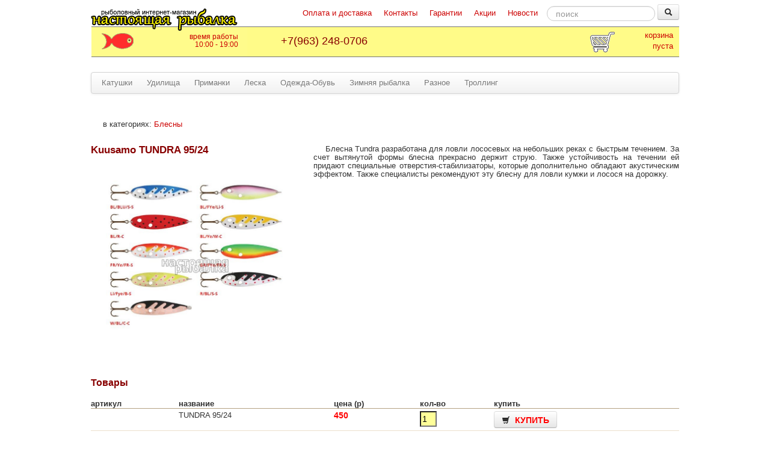

--- FILE ---
content_type: text/html; charset=UTF-8
request_url: https://xn--80aaaad9cglkvim6g4a0dc.xn--p1ai/goods/item/tundra-9524
body_size: 6267
content:
<!DOCTYPE html> 
<html lang="ru">
<head>
	<title>Kuusamo TUNDRA 95/24  купить с доставкой в магазине настоящаярыбалка.рф</title>
	<meta name="Keywords" content="Блесна колеблющаяся Kuusamo TUNDRA 95/24, отзывы, характеристики"/>
	<meta name="Description" content="Блесна Tundra разработана для ловли лососевых на небольших реках с быстрым течением"/>
	<script type="text/javascript" src='//yandex.st/jquery/1.8.3/jquery.min.js'></script>
	<link href="//yastatic.net/bootstrap/2.3.2/css/bootstrap.min.css" rel="stylesheet" media="screen"/>
	<script src="//yastatic.net/bootstrap/2.3.2/js/bootstrap.min.js"></script>
	<script src="//yastatic.net/jquery-ui/1.11.1/jquery-ui.min.js" type="text/javascript"></script>
	<!--<link rel="stylesheet" href="//code.jquery.com/ui/1.11.1/themes/smoothness/jquery-ui.css" type="text/css" media="all" />-->
	<link rel="shortcut icon" href="/favicon.ico" type="image/x-icon">
	<link rel="icon" href="/favicon.ico" type="image/x-icon">
	<link href="https://xn--80aaaad9cglkvim6g4a0dc.xn--p1ai/inc/style.css" rel="stylesheet"/>
	<meta name="viewport" content="initial-scale=0.95"/>
	<link rel="stylesheet" href="https://xn--80aaaad9cglkvim6g4a0dc.xn--p1ai/inc/jquery.slider.min.css" type="text/css" charset="utf-8">
  	<script type="text/javascript" src="https://xn--80aaaad9cglkvim6g4a0dc.xn--p1ai/inc/jquery.slider.min.js"></script>
  	<script src="https://xn--80aaaad9cglkvim6g4a0dc.xn--p1ai/inc/frontend.js" type="text/javascript"></script>
  	<meta name="yandex-verification" content="5e71fe4eee8169b8" />
  	<meta name="google-site-verification" content="scaJHPuVAQTQckVcekopXC02hwgz9ZGEaI7UPuI3lR4" />

</head>
<body>

 <div id="wrapper">
        	<div id="headerwrap">
       	 	<div id="header">
        	    		<div id='searchBlock'>
				    <form class="navbar-form pull-right" role="search" style="margin-left:15px;" action="/search">
					      <input type="text" class="form-control search-query input-medium" name="search" id='search' placeholder="поиск">
					      <button type="submit" class="btn btn-small"><i class='icon-search'></i></button>
					</form>
		
		</div>
		
		<div id='topMenuBlock'>
				<div id='topM'>
							      				      		<span><a href="/pages/payment-delivery">Оплата и доставка</a></span>
			      				      		<span><a href="/pages/info">Контакты</a></span>
			      				      		<span><a href="/pages/garanty">Гарантии</a></span>
			      				      		<span><a href="/pages/actions">Акции</a></span>
			      				      		<span><a href="/news">Новости</a></span>
			      				      	</div>
		</div>
		<div id='lineBlock'>
			<div id='worklineBlock'>
				<a href='/icart' onmouseenter="$('#cart_details').fadeIn();" onmouseleave="$('#cart_details').fadeOut('fast');">
				<div id='cartBlock'>
					<div  id='cart_details'>
						

								
						</div>		
											корзина<br/>
						пуста
									</div>
				</a>
				<div id='phoneBlock'>
					<h1>+7(963) 248-0706</h1>
				</div>	  
			</div>
			
		</div>

	<a href='/'>
		<div id='logoTitle'>
			<div id='wt'>время работы<br/>10:00 - 19:00</div>
		</div>
	</a>
	
	

	<div style="clear:both"></div>
	<div id="catmenuBlock" class='navbar'>
		<nav class="navbar-inner">
		<ul class="nav">
	     							
												<li  class="dropdown">
								<a class='menu1' href='/goods/katushki' title="Катушки" rel="canonical"  class="dropdown-submenu" data-toggle="dropdown" style="padding:10px 12px 10px;">
									Катушки 
								</a>
							
							
															
																				<ul class='dropdown-menu'>																
														<li>
															<a href='/goods/spin_katushki' title='Безынерционные катушки' class='menu2' style='white-space: nowrap;' rel="canonical"> Безынерционные катушки</a>
														</li>
																						
																			<li>
															<a href='/goods/multi' title='Мультипликаторные катушки' class='menu2' style='white-space: nowrap;' rel="canonical"> Мультипликаторные катушки</a>
														</li>
															</ul>								
																							</li>								
										
												<li  class="dropdown">
								<a class='menu1' href='/goods/spinning' title="Удилища" rel="canonical"  class="dropdown-submenu" data-toggle="dropdown" style="padding:10px 12px 10px;">
									Удилища 
								</a>
							
							
															
																				<ul class='dropdown-menu'>																
														<li>
															<a href='/goods/shteker_spinning' title='Штекерные спиннинги' class='menu2' style='white-space: nowrap;' rel="canonical"> Штекерные спиннинги</a>
														</li>
																						
																			<li>
															<a href='/goods/spinnning-dlya-troll' title='Спиннинги для троллинга' class='menu2' style='white-space: nowrap;' rel="canonical"> Спиннинги для троллинга</a>
														</li>
																						
																			<li>
															<a href='/goods/fideri' title='Фидеры' class='menu2' style='white-space: nowrap;' rel="canonical"> Фидеры</a>
														</li>
																						
																			<li>
															<a href='/goods/bolonskie_udochki' title='Болонские и телематчи' class='menu2' style='white-space: nowrap;' rel="canonical"> Болонские и телематчи</a>
														</li>
																						
																			<li>
															<a href='/goods/tele-spin' title='Телескопические спиннинги' class='menu2' style='white-space: nowrap;' rel="canonical"> Телескопические спиннинги</a>
														</li>
															</ul>								
																							</li>								
										
												<li  class="dropdown">
								<a class='menu1' href='/goods/primanki' title="Приманки" rel="canonical"  class="dropdown-submenu" data-toggle="dropdown" style="padding:10px 12px 10px;">
									Приманки 
								</a>
							
							
															
																				<ul class='dropdown-menu'>																
														<li>
															<a href='/goods/voblers' title='Воблеры' class='menu2' style='white-space: nowrap;' rel="canonical"> Воблеры</a>
														</li>
																						
																			<li>
															<a href='/goods/blesny' title='Блесны' class='menu2' style='white-space: nowrap;' rel="canonical"> Блесны</a>
														</li>
																						
																			<li>
															<a href='/goods/silicon' title='Силиконовые приманки' class='menu2' style='white-space: nowrap;' rel="canonical"> Силиконовые приманки</a>
														</li>
															</ul>								
																							</li>								
										
												<li  class="dropdown">
								<a class='menu1' href='/goods/leska' title="Леска" rel="canonical"  class="dropdown-submenu" data-toggle="dropdown" style="padding:10px 12px 10px;">
									Леска 
								</a>
							
							
															
																				<ul class='dropdown-menu'>																
														<li>
															<a href='/goods/monofil' title='Монофильная леска' class='menu2' style='white-space: nowrap;' rel="canonical"> Монофильная леска</a>
														</li>
																						
																			<li>
															<a href='/goods/pletnya' title='Шнур плетеный' class='menu2' style='white-space: nowrap;' rel="canonical"> Шнур плетеный</a>
														</li>
																						
																			<li>
															<a href='/goods/flurocarbon' title='Флюорокарбоновая леска' class='menu2' style='white-space: nowrap;' rel="canonical"> Флюорокарбоновая леска</a>
														</li>
															</ul>								
																							</li>								
										
												<li  class="dropdown">
								<a class='menu1' href='/goods/OdezhdaObuv' title="Одежда-Обувь" rel="canonical"  class="dropdown-submenu" data-toggle="dropdown" style="padding:10px 12px 10px;">
									Одежда-Обувь 
								</a>
							
							
															
																				<ul class='dropdown-menu'>																
														<li>
															<a href='/goods/ZimusKostumus' title='Зимние Костюмы' class='menu2' style='white-space: nowrap;' rel="canonical"> Зимние Костюмы</a>
														</li>
																						
																			<li>
															<a href='/goods/kostjumupoplavki' title='Костюмы-Поплавки' class='menu2' style='white-space: nowrap;' rel="canonical"> Костюмы-Поплавки</a>
														</li>
																						
																			<li>
															<a href='/goods/Termobelische' title='Термобелье' class='menu2' style='white-space: nowrap;' rel="canonical"> Термобелье</a>
														</li>
																						
																			<li>
															<a href='/goods/fliskostjum' title='Флисовые Костюмы' class='menu2' style='white-space: nowrap;' rel="canonical"> Флисовые Костюмы</a>
														</li>
																						
																			<li>
															<a href='/goods/nepromokaiki' title='Вейдерсы и непромокаемая одежда' class='menu2' style='white-space: nowrap;' rel="canonical"> Вейдерсы и непромокаемая одежда</a>
														</li>
																						
																			<li>
															<a href='/goods/sapogi' title='Сапоги' class='menu2' style='white-space: nowrap;' rel="canonical"> Сапоги</a>
														</li>
															</ul>								
																							</li>								
										
												<li  class="dropdown">
								<a class='menu1' href='/goods/zima' title="Зимняя рыбалка" rel="canonical"  class="dropdown-submenu" data-toggle="dropdown" style="padding:10px 12px 10px;">
									Зимняя рыбалка 
								</a>
							
							
															
																				<ul class='dropdown-menu'>																
														<li>
															<a href='/goods/ledobury' title='Ледобуры' class='menu2' style='white-space: nowrap;' rel="canonical"> Ледобуры</a>
														</li>
																						
																			<li>
															<a href='/goods/ledobur_accs' title='Аксессуары для ледобуров' class='menu2' style='white-space: nowrap;' rel="canonical"> Аксессуары для ледобуров</a>
														</li>
																						
																			<li>
															<a href='/goods/zimbles' title='Зимние блесны и балансиры' class='menu2' style='white-space: nowrap;' rel="canonical"> Зимние блесны и балансиры</a>
														</li>
																						
																			<li>
															<a href='/goods/sani' title='Сани' class='menu2' style='white-space: nowrap;' rel="canonical"> Сани</a>
														</li>
																						
																			<li>
															<a href='/goods/hlustu' title='Удочки и Хлысты' class='menu2' style='white-space: nowrap;' rel="canonical"> Удочки и Хлысты</a>
														</li>
																						
																			<li>
															<a href='/goods/jaschiki' title='Зимние ящики' class='menu2' style='white-space: nowrap;' rel="canonical"> Зимние ящики</a>
														</li>
																						
																			<li>
															<a href='/goods/zimniekostumi' title='Зимние Костюмы' class='menu2' style='white-space: nowrap;' rel="canonical"> Зимние Костюмы</a>
														</li>
																						
																			<li>
															<a href='/goods/zimniekatushki' title='Зимние катушки' class='menu2' style='white-space: nowrap;' rel="canonical"> Зимние катушки</a>
														</li>
																						
																			<li>
															<a href='/goods/zimnie_palatki' title='Зимние палатки' class='menu2' style='white-space: nowrap;' rel="canonical"> Зимние палатки</a>
														</li>
															</ul>								
																							</li>								
										
												<li  class="dropdown">
								<a class='menu1' href='/goods/raznoe' title="Разное" rel="canonical"  class="dropdown-submenu" data-toggle="dropdown" style="padding:10px 12px 10px;">
									Разное 
								</a>
							
							
															
																				<ul class='dropdown-menu'>																
														<li>
															<a href='/goods/Instrumenti' title='Инструменты' class='menu2' style='white-space: nowrap;' rel="canonical"> Инструменты</a>
														</li>
																						
																			<li>
															<a href='/goods/Rukzaki' title='Рюкзаки,Сумки,Мешки' class='menu2' style='white-space: nowrap;' rel="canonical"> Рюкзаки,Сумки,Мешки</a>
														</li>
																						
																			<li>
															<a href='/goods/termosi' title='Термосы' class='menu2' style='white-space: nowrap;' rel="canonical"> Термосы</a>
														</li>
																						
																			<li>
															<a href='/goods/tubusi' title='Тубусы, чехлы' class='menu2' style='white-space: nowrap;' rel="canonical"> Тубусы, чехлы</a>
														</li>
															</ul>								
																							</li>								
										
												<li  class="dropdown">
								<a class='menu1' href='/goods/trolling' title="Троллинг" rel="canonical"  class="dropdown-submenu" data-toggle="dropdown" style="padding:10px 12px 10px;">
									Троллинг 
								</a>
							
							
															
																				<ul class='dropdown-menu'>																
														<li>
															<a href='/goods/trollingoviespinningiiii' title='Троллинговые спиннинги' class='menu2' style='white-space: nowrap;' rel="canonical"> Троллинговые спиннинги</a>
														</li>
																						
																			<li>
															<a href='/goods/planerikorabliki' title='Планеры, Кораблики' class='menu2' style='white-space: nowrap;' rel="canonical"> Планеры, Кораблики</a>
														</li>
																						
																			<li>
															<a href='/goods/trolloingreels' title='Троллинговые Катушки' class='menu2' style='white-space: nowrap;' rel="canonical"> Троллинговые Катушки</a>
														</li>
																						
																			<li>
															<a href='/goods/downriggers' title='Даунриггеры' class='menu2' style='white-space: nowrap;' rel="canonical"> Даунриггеры</a>
														</li>
																						
																			<li>
															<a href='/goods/treollingwobblers' title='Троллинговые воблеры' class='menu2' style='white-space: nowrap;' rel="canonical"> Троллинговые воблеры</a>
														</li>
																						
																			<li>
															<a href='/goods/trollingovajaleska' title='Троллинговая леска' class='menu2' style='white-space: nowrap;' rel="canonical"> Троллинговая леска</a>
														</li>
															</ul>								
																							</li>								
							    
			
			</ul>
			</nav>

	 </div>       		</div>
        	</div>
        	<div id="contentliquid">
        		<div id="contentwrap">
        			<div id='content'>
        				<!--<link rel="stylesheet" type="text/css"  href="jquery.magnific-popup.css">-->
<link href="//cdn.rawgit.com/noelboss/featherlight/1.7.9/release/featherlight.min.css" type="text/css" rel="stylesheet" />
<script src="//cdn.rawgit.com/noelboss/featherlight/1.7.9/release/featherlight.min.js" type="text/javascript" charset="utf-8"></script>
<!--div class='price_box2' style='margin:auto; padding:0;width:100%; color:#000;text-shadow:none; margin-bottom:15px;height:150px;'> 
		<h3>Работа магазина в праздничные дни</h3>
		<p>
			<b style='color:navy'>29 апреля</b> работает <b><u>только отдел доставки</u></b><br/>
			<b style='color:red'>30 апреля</b> и <b style='color:red'>1-2 мая</b> наш магазин <b><u>не работает!</u></b><br/>
			<b style='color:navy'>3 - 5 мая</b> магазин работает только в режиме доставки, консультирование и прием заказов по телефону не осуществляется.<br/><br/>
			Напоминаем, что Вы можете оставлять свои заказы на сайте <b>круглосуточно</b> в любой день: <br/>все они будут обработаны и доставлены начиная <b><u>с 3 мая</u></b>. <br/> 
		</p>
	</div-->

		
	
	
			

		<p class='navigation'>
					в категориях: <a href="/goods/blesny" class="menu2" title="Раздел каталога товаров: Блесны">Блесны</a>				</p>
				<br/>
			<div id='mainImageTD'>
				
				<h1 style="padding-left:0">Kuusamo TUNDRA 95/24</h1>   
					
					
					<a href='https://xn--80aaaad9cglkvim6g4a0dc.xn--p1ai/img/goods/colors/tundra-9524-33797.jpg' id='mainPhotoLink' class='ph'   data-featherlight="image">
						<img src="https://xn--80aaaad9cglkvim6g4a0dc.xn--p1ai/img/goods/colors/tundra-9524-33797.jpg"  alt="Kuusamo TUNDRA 95/24"   id="mainPhoto"/>					
					</a>
				
					<input type="hidden" name="id_group" id="id_group" value="159"/>
			
					
					
					  
					
			</div>
			
				<p class="description">Блесна Tundra разработана для ловли лососевых на небольших реках с быстрым течением. За счет вытянутой формы блесна прекрасно держит струю. Также устойчивость на течении ей придают специальные отверстия-стабилизаторы, которые дополнительно обладают акустическим эффектом. Также специалисты рекомендуют эту блесну для ловли кумжи и лосося на дорожку.</p>
				<div id='dostBlock' class="saleInfoBlock">
					<div class='mini-close'><a href='javascript:void(0)' onclick='$("#dostBlock").slideUp()'>закрыть</a></div>
						<span id='dostTxt'></span>
					</div> 
					<div style="clear:both"></div>
								 	
					   
			</table>
			<div class='clear'></div>
			
			
			<div id='items'>
				<br/><br/>
				<h2>Товары</h2>
				<table class='st'>
					<tr>
						<th>артикул</th>
						<th>название</th>
												<th>цена (p)</th>
						<th>кол-во</th>
						<th>купить</th>
					</tr>
										<tr >
						<td></td>
						<td id="iTitle8936">
							<span id='iSpan8936'>TUNDRA 95/24</span>
							<script>
								if ($('.itemPhoto[title="TUNDRA 95/24"]').children().length>0){
									$('.itemPhoto[title="TUNDRA 95/24"]').appendTo($('#iTitle8936'));
									$('#iSpan8936').remove();
								}</script>
																								
						</td>
												<td class='price_sm'>450</td>
						<td><input id="cnt8936" class='cnt' value="1" style="width:20px;margin:0;"/></td>
						<td><a href='javascript:void(0);' rel="nofollow" onclick='go("/icart/add/8936/"+$("#cnt8936").val())' class='btn btn-medium' title="Блесна колеблющаяся Kuusamo  TUNDRA 95/24. " style='text-decoration:none; font-weight:bold; color:#F00; height:18px;'><span class="icon-shopping-cart"></span>&nbsp; КУПИТЬ</a></td>
					</tr>
									</table>
			</div>
			
								
					<div class='clear' style="height:30px;"></div>
					<div id='votes'>
						<h3>Отзывы о Kuusamo TUNDRA 95/24</h3>
						<a href='/goods/addvote/159/tundra-9524'  name='otz'>добавить отзыв</a> <br/>
																					<br/>
								<div style='float:right; width:32px'> 
									<img src='https://xn--80aaaad9cglkvim6g4a0dc.xn--p1ai/img/points/points1.png' alt='' style="width:29px; height:30px;"/>
								</div>
								<h4>&raquo;Borzhch</h4> 
								<em style='font-size:0.9em'>2015-04-24 14:52:30 </em><br/>
																<div style="color:#3d55cd; font-size:1em;width:220px;"><b>Хорошая модель</b></div>								
								<div style='padding:0 0 5px 5px; border-left:1px solid #ccc;border-bottom:1px solid #ccc; margin-top:5px; font-size:0.9em; text-align:justify;'>
									<strong>Достоинства</strong><br/>  									</div>
								<div style='padding:0 0 5px 5px; border-left:1px solid #ccc;border-bottom:1px solid #ccc;  margin-top:5px; font-size:0.9em; text-align:justify;'>
									<strong>Недостатки</strong><br/> 									</div>
																<div style='padding:0 0 5px 5px; border-left:1px solid #ccc; border-bottom:1px solid #ccc; margin:5px 0 5px 0; font-size:0.9em; text-align:justify;'>
									<strong>Комментарий</strong><br/> 	"Также устойчивость на течении ей придают специальные отверстия-стабилизаторы, которые дополнительно обладают акустическим эффектом."
Надо же было такое написать. Я бы просто сказал, что лосось её любит. Это факт.								</div>
															<a href='/goods/addvote///add/159' style="font-size:0.9em">ответить на комментарий</a> &raquo;<br/>
										
							<br/>
								
													 <br/>
						 <a href='/goods/addvote/159/tundra-9524'  name='otz'>добавить отзыв</a>
						<br/>
																</div>  
			
					
					
				<div class='clear'></div>
				<hr/>
				<h3>
					<a href='/urls/payment-delivery' name='shipping2'></a>Доставка по России
				</h3>
				 
				
		</p>
				
<!--<script src="/inc/image.lbox.min.js"></script>-->
<!--<script type="text/javascript" src="jquery.magnific-popup.min.js"></script>-->

<script>
	/*function selectItemColor(id_color,img,price){
		//alert(''+img+' '+price);
		$('#mainPhoto').attr('src','https://xn--80aaaad9cglkvim6g4a0dc.xn--p1ai/img/goods/colors/'+img);
		$('#mainPhotoLink').attr('href','https://xn--80aaaad9cglkvim6g4a0dc.xn--p1ai/img/goods/colors/'+img);		
	}*/
	
    $( function()
    {
       $.featherlight.defaults.closeOnClick = 'anywhere';
        $.featherlight.autoBind;
          
    });

</script>

        			</div>
        		</div>
        	</div>
        	        	<aside id="rightcolumnwrap">
        		<div id="rightcolumn">
            		<div class='block'>
	<h4>похожие товары</h4>
								<div style="clear:both; height:110px;">
						<a href='/goods/item/tundra-7515' title='Блесна колеблющаяся Kuusamo '>
							<h5>
								Kuusamo TUNDRA 75/15							</h5>
							<div style='float:left;width:80px'>
								<img src='https://xn--80aaaad9cglkvim6g4a0dc.xn--p1ai/img/goods/colors/tn80x/tundra-7515-33801.jpg' style="width:80px; height:80px;" width="80" height="80"/>
							</div>
							от <b>400</b><span class='small'> р.</span>
						</a>
					</div> 
					
									<div style="clear:both; height:110px;">
						<a href='/goods/item/tundra-8519' title='Блесна колеблющаяся Kuusamo '>
							<h5>
								Kuusamo TUNDRA 85/19							</h5>
							<div style='float:left;width:80px'>
								<img src='https://xn--80aaaad9cglkvim6g4a0dc.xn--p1ai/img/goods/colors/tn80x/tundra-8519-33799.jpg' style="width:80px; height:80px;" width="80" height="80"/>
							</div>
							от <b>400</b><span class='small'> р.</span>
						</a>
					</div> 
					
				
</div>
	
	
        		</div>
        	</aside>
        	<footer id="footer">
        		<div style="margin:10px;">
        			<div id='topMenuBlock2'>
							      				      		<span><a href="/pages/payment-delivery">Оплата и доставка</a></span>
			      				      		<span><a href="/pages/info">Контакты</a></span>
			      				      		<span><a href="/pages/garanty">Гарантии</a></span>
			      				      		<span><a href="/pages/actions">Акции</a></span>
			      				      		<span><a href="/news">Новости</a></span>
			      			</div>


<!--LiveInternet counter--><script type="text/javascript"><!--
document.write("<a href='//www.liveinternet.ru/click' "+
"target=_blank><img src='//counter.yadro.ru/hit?t24.17;r"+
escape(document.referrer)+((typeof(screen)=="undefined")?"":
";s"+screen.width+"*"+screen.height+"*"+(screen.colorDepth?
screen.colorDepth:screen.pixelDepth))+";u"+escape(document.URL)+
";"+Math.random()+
"' alt='' title='LiveInternet: показано число посетителей за"+
" сегодня' "+
"border='0' width='88' height='15'><\/a>")
//--></script><!--/LiveInternet-->

<!-- Yandex.Metrika counter -->
<script type="text/javascript" >
    (function (d, w, c) {
        (w[c] = w[c] || []).push(function() {
            try {
                w.yaCounter46382007 = new Ya.Metrika({
                    id:46382007,
                    clickmap:true,
                    trackLinks:true,
                    accurateTrackBounce:true,
                    webvisor:true
                });
            } catch(e) { }
        });

        var n = d.getElementsByTagName("script")[0],
            s = d.createElement("script"),
            f = function () { n.parentNode.insertBefore(s, n); };
        s.type = "text/javascript";
        s.async = true;
        s.src = "https://mc.yandex.ru/metrika/watch.js";

        if (w.opera == "[object Opera]") {
            d.addEventListener("DOMContentLoaded", f, false);
        } else { f(); }
    })(document, window, "yandex_metrika_callbacks");
</script>
<noscript><div><img src="https://mc.yandex.ru/watch/46382007" style="position:absolute; left:-9999px;" alt="" /></div></noscript>
<!-- /Yandex.Metrika counter -->


 <p><a href="/">http://настоящаярыбалка.рф</a> &copy; 2015-2024. Интернет-магазин рыболовных товаров.&nbsp;</p>
<link rel="icon" href="/favicon.ico" type="image/x-icon">
<link rel="shortcut icon" href="/favicon.ico" type="image/x-icon">

        		</div>	
        	</footer>
 </div>


</body>

<script src="https://xn--80aaaad9cglkvim6g4a0dc.xn--p1ai/inc/core.js" type="text/javascript"></script>

</html>

--- FILE ---
content_type: text/css
request_url: https://xn--80aaaad9cglkvim6g4a0dc.xn--p1ai/inc/style.css
body_size: 4200
content:
/* Eric Meyer's CSS Reset */
html, body, div, span, applet, object, iframe,
h1, h2, h3, h4, h5, h6, p, blockquote, pre,
a, abbr, acronym, address, big, cite, code,
del, dfn, em, img, ins, kbd, q, s, samp,
small, strike, strong, sub, sup, tt, var, center,
dl, dt, dd, ol, ul, li,
fieldset, form, legend,
table, caption, tbody, tfoot, thead, tr, th, td,
article, aside, canvas, details, embed,
figure, figcaption, footer, header, hgroup,
menu, nav, output, ruby, section, summary,
time, mark, audio, video {
	margin: 0;
	padding: 0;
	border: 0;
	font: inherit;
	vertical-align: baseline;
	font-family: Trebuchet MS, Arial;
	font-size:13px;
}
label{display:inline !important; margin:0 0 0 5px !important;}
body {
	line-height: 1.1; 
	
}
ol, ul {
	list-style: none;
}

blockquote, q {
	quotes: none;
}
blockquote:before, blockquote:after,
q:before, q:after {
	content: '';
	content: none;
}
table {
	border-collapse: collapse;
	border-spacing: 0;
}
/* End of Eric Meyer's CSS Reset */

article, aside, details, figcaption, figure, footer, header, hgroup, main, nav, section, summary {
	display: block;
}
a {color:#c00;}
a:hover, a:focus{text-decoration:none; color:#d22 !important;}
select,button,input {background-color:#ff9;} 
.st{width:100%;border-spacing:1px 0px; margin-top:20px;}
.st tr{margin:8px 2px 8px 3px; border-bottom:1px solid #ece0cb;margin:2px;}
.st th{margin:8px 2px 8px 3px; border-bottom:1px solid #b4a282;font-weight:bold;text-align:left;}
.st td{padding:4px 2px 4px 0px;text-align:left; vertical-align:top;}}
p{ text-indent: 20px; }
strong, b{font-weight:bold; font-family:Arial;}
#wrapper {
    min-width: 960px;
    max-width:960px;
    margin: 0 auto;
}

#headerwrap {
    width: 100%;
    float: left;
    margin: 0 auto;
}

#header {
    margin: 5px 0 5px;
}

#contentliquid {
    float: left;
    width: 100%;
}

#contentwrap {
    margin-left: 0px;
    margin-right: 230px;
    float: left;
    text-align:justify;
   min-width:400px;
}
#content p{ text-indent: 1.5em; }

#content{
	margin:0;
	padding:0;
}


#leftcolumnwrap {
    width: 0px;
    margin-left:-100%;
    float: left;
}

#leftcolumn {
    margin: 5px 0;
}

#rightcolumnwrap {
    width: 210px;
    margin-left: -210px;
    float: left;
}

#rightcolumn {
    margin: 5px 0 5px;
}

#footer {
    	width: 100%;
    	float: left;
    	margin: 20px 5px auto 0; 
    	clear: both;
    	background:white;
    	z-index:1;
	border-top:1px solid #ccf; 
   }


input.input-small {height:12px;}
input.input-medium {height:15px;}



#logoTitle{
	width:260px;
	height:90px;
	background:url('/img/_logo.png');
	text-align:right;
	z-index:2;
	position:absolute;
}
#wt {
	margin:50px 15px 0 0;
	z-index:5;
	font-size:12px;
}

#topMenuBlock{
	float:right;
	height:25px;
	margin:10px 0 0 5px;
	min-width:300px;
}

#topMenuBlock span{
	display:block; margin-left:20px; float:left;
}

#topMenuBlock2{
	display:none;
	height:25px;
	margin:10px 0 0 5px;
}
#topMenuBlock2 span{
	display:block; margin-left:20px; float:left;
}

#searchBlock{

}
#lineBlock{
	width:100%;
	height:49px;
	margin-top:4px;
	float:right;
	background-color:#fffb88;
	border-bottom:1px solid #757575;
	border-top:1px solid #757575;
	line-height:30px;
}
#phoneBlock{
	float:left; width:460px;
	text-align:right;
	margin-top:3px;
}
#phoneBlock h1{ font-weight:normal; font-size:1.4em;}


#cartBlock{
	float:right; 
	width:140px;
	height:40px;
	margin:5px 10px 0 8px;
	background:url('/img/_cart.png') no-repeat;
	text-align:right;
	line-height:18px;
}



#catmenuBlock{
	margin:25px 0 40px 0;
	height:35px;
	width:100%;
}

.navbar-inner {

	padding:0 5px 0 5px; 
	min-height:20px;
} 


.dropdown{
float: none;
display: inline-block;
}
.dropdown-menu > li > a:hover,
.dropdown-menu > li > a:focus,
.dropdown-submenu:hover > a,
.dropdown-submenu:focus > a { 
	color:#656505;
	  background-color: #eeeeff !important;
	  background-image: -moz-linear-gradient(top, #ffe, #ffd) !important;
	  background-image: -webkit-gradient(linear, 0 0, 0 100%, from(#ffe), to(#ffd)) !important;
	  background-image: -webkit-linear-gradient(top, #ffe, #ffd) !important;
	  background-image: -o-linear-gradient(top, #ffe, #ffd) !important;
	  background-image: linear-gradient(to bottom, #ffe, #ffd) !important;
	  filter: progid:DXImageTransform.Microsoft.gradient(startColorstr='#ffe', endColorstr='#ffd', GradientType=0) !important;
	  
}



.quote {
    background-color:#eec;
    font-style: italic;
    padding: 5px;
    color:#656505;
    border:1px solid #888;
    margin-bottom:3px;
}

h1,h2,h3,h4,h5{  color:#800;}
h1	{ font-size:1.3em; font-weight:bold; margin:5px 0 10px 0; }
h2	{ font-size:1.2em; font-weight:bold; margin:0 0 4px 0;}
h3	{ font-size:1.1em; margin:10px 0 5px 0;}
h4	{ font-size:1em; margin:10px 0 5px 0;}
hr { margin:5px 0 5px 0;}
b{font-weight:bold;}
#content li{ margin-left:13px;list-style-type: circle;}
#content .nav li{ margin:0;list-style-type:none;}
#content p{ margin:5px 0 8px 0;}

.rounded { border:1px solid #ffd; margin:0; -moz-border-radius: 16px; -webkit-border-radius: 16px; border-radius: 16px; -khtml-border-radius: 16px; -o-border-radius: 16px; padding: 0px;   } 
div.rounded { padding:10px; border-bottom:0px;}
	
.block { 
	background-color:white; 
	padding: 10px; 
	margin-bottom:20px;
	margin-left:0px;
	min-height:80px;
	border: 1px solid #f5f5f5;
	border-top:1px solid #ddf; 
	border-bottom:1px solid #dde; 
	-webkit-border-radius: 4px;
     	-moz-border-radius: 4px;
          	border-radius: 4px;
  	-webkit-box-shadow: 1px 1px 1px rgba(0, 0, 0, 0.03);
     	-moz-box-shadow: 1px 1px 1px rgba(0, 0, 0, 0.03);
          	box-shadow: 1px 1px 1px rgba(0, 0, 0, 0.03);  
}
.block h2 {
	border-bottom:1px solid #eee;
	font-size: 0.9em;
	font-family:Arial;
	margin-bottom:10px; 
}
div.userblock { 
	float:left;
	width:60px;
	background-color:white; 
	border-right: 1px solid #dde; 
	margin:0 5px 0 0;
}
.block input,select {line-height:16px; height:20px;padding:1px; font-size:0.9em;}
.block select {width:190px; font-size:0.9em;}
.cnt{
	margin:10px 0 10px 0;
	}
div.txtblock { margin:25px 0 10px 0;}
span.podpis{
	margin-top:20px;
	color:#7e7e07;
	border-top:1px solid #cce;
}

.reportPropBlock {
	 float:left; border-left:1px solid #ccc; padding-left:10px; font-size:0.85em;
}

.clear{clear:both; height:1px; width:100%;}
.small { font-size:10px;}
.center {text-align:center;}
.left {text-align:left;}
.right {text-align:right;}

.little { font-size:0.9em !important; line-height:12px !important;}
.gray { color:#88a;}

 .lnk{text-decoration:underline;cursor:pointer;} 
 .mlnk{text-decoration:underline;cursor:pointer;} 
 .lnk:hover{text-decoration:underline;cursor:pointer;} 
 .lnk:visited{color:#736052;cursor:pointer;} 
 
 

 
 .navigation {font-size:13px;}
 #sortblock {text-align:right;  float:right; font-size:0.9em; width:180px;}
 .paging{ margin:3px 0 10px 0; border:1px solid #eee; padding:5px 5px 5px 9px; 
 	-moz-border-radius: 6px; 
 	-webkit-border-radius: 6px; 
 	border-radius: 6px; 
 	-khtml-border-radius: 6px; 
 	-o-border-radius: 6px; }
 .catItem {
 	float:left;
 	width:210px;
 	padding:15px; 
 	height:225px;
 	border:1px solid #eef;
 	-moz-border-radius: 9px; 
 	-webkit-border-radius: 9px; 
 	border-radius: 9px; 
 	-khtml-border-radius: 9px; 
 	-o-border-radius: 9px; 
 	margin:0 4px 8px 0;
 	box-shadow: 1px 1px 0px #ddd;
  	-webkit-box-shadow: 1px 1px 0px #ddd; 
  	-moz-box-shadow: 1px 1px 0px #ddd;
 	
 }
 .catItem span {color:#888;}
 .catItem h3 {margin-top:0px; line-height:12px;}
 .catItem-title { height:36px; }
 
 .catItem-photoBlock { margin-left:20px; height:170px; }
 .catItem-itemCount {
 	border: 1px solid red;
 	-moz-border-radius: 3px; 
 	-webkit-border-radius: 3px; 
 	border-radius: 3px; 
 	-khtml-border-radius: 3px; 
 	-o-border-radius: 3px; 
 	background-color:white;
 	padding:3px 5px 3px 5px;
 	z-index:15;
 	float:right;
 }
 
 
  .imgGood{width:150px; height:150px;  margin:5px 15px 5px 0px; cursor:pointer;} 
 .hit{ margin:10px 0 0 140px; z-index:11;  width:50px; height:50px; position:absolute;}
 .recom{ margin:10px 0 0 140px; z-index:12;  width:50px; height:50px; position:absolute;}
 
 .price{ font-size:18px; float:left; min-width:65px;
	font-weight: bold;
	color: #F00;
	text-shadow:none;
 }
 
 .price_sm{ font-size:14px; 
	font-weight: bold;
	color: #F00;
	text-shadow:none;
 }
 .price span {text-shadow:none; color:#555;}
 .small-price{ font-size:13px; color:#009900; float:left; text-align:center;}
 .buy{  font-size:13px; float:right; color:#009900; width:100px; text-align:right;}
 .saleInfoBlock-selector {
 	width:180px;
 	margin-bottom:3px;
 	font-size:13px;
 	line-height:22px;
 	height:26px;
 }
 .saleInfoBlock h3,h4,h5 {margin-top:0;}
 .mini-close{
 	float:right; z-index:20; opacity: 0.85; filter: alpha(opacity=85); min-height:11px; min-width:50px; text-align:center; 
 }
 .itemDescr{
	float:left;
	width:330px;
	margin-right:15px;
}
.itemPhotos{
	float:left;
	width:390px;
}
.itemPhoto {
	width:91px; height:105px; 
	border:1px solid #ccc;
	-moz-border-radius: 18px; 
 	-webkit-border-radius: 18px; 
 	border-radius: 18px; 
 	-khtml-border-radius: 18px; 
 	-o-border-radius: 18px; 
	margin:0 2px 2px 0;
	float:left;
}

.noActivePhoto{ z-index:15; opacity: 0.60; filter: alpha(opacity=60); background: #ddd; height:91px; width:91px; text-align:right; 
 	margin-top:-91px;
	-moz-border-radius: 18px; 
 	-webkit-border-radius: 18px; 
 	border-radius: 18px; 
 	-khtml-border-radius: 18px; 
 	-o-border-radius: 18px; 
	font-size:10px;
	text-align:center; 
 } 
.picTitle{ z-index:16; opacity: 0.85; filter: alpha(opacity=85); background: #ff9; min-height:11px; width:90px; text-align:center; 
 	margin:0px auto 0 0;
 	color:#000;
	-moz-border-top-left-radius: 18px; -moz-border-top-right-radius: 18px; 
 	-webkit-border-top-left-radius: 18px; -webkit-border-top-right-radius: 18px; 
 	border-top-left-radius: 18px; border-top-right-radius: 18px; 
 	-khtml-border-top-left-radius: 18px;  -khtml-border-top-right-radius: 18px; 
 	-o-border-top-left-radius: 18px; -o-border-top-right-radius: 18px; 
	float:left;
	font-size:9px;
	border:1px solid #ccc;
 }
 .priceOnMinPhoto{ z-index:16; opacity: 0.85; filter: alpha(opacity=85); background: #eef; min-height:11px; min-width:50px; text-align:center; 
 	margin:-19px auto 0 14px;
 	color:#000;
	-moz-border-radius: 6px; 
 	-webkit-border-radius: 6px; 
 	border-radius: 6px; 
 	-khtml-border-radius: 6px; 
 	-o-border-radius: 6px; 
	float:left;
	font-size:9px;
	border:1px solid #ccc;
	padding:0 2px 0 7px;
 }  
  .discontPrice{ z-index:14; opacity: 0.85; filter: alpha(opacity=85); background: #eef; min-height:11px; min-width:35px; text-align:center; 
 	margin:-42px auto 0 47px;
 	color:#000;
	float:left;
	font-size:9px;
	border:1px solid #777;
 }  
#mainPhoto{
	width:300px; height:300px; 
	-moz-border-radius: 18px; 
 	-webkit-border-radius: 18px; 
 	border-radius: 18px; 
 	-khtml-border-radius: 18px; 
 	-o-border-radius: 18px; 
	margin:0 auto 10px auto;
	display:block;
}
#saleInfo{
	min-height:300px;
	float:left;
	width:225px;
}
.saleInfoBlock{
	text-align:left;
	display:block; 
 	text-shadow: 1px 1px 1px #606006; 
 	-moz-border-radius: 18px; 
 	-webkit-border-radius: 18px; 
 	border-radius: 18px; 
 	-khtml-border-radius: 18px; 
 	-o-border-radius: 18px; 
 	border: 1px solid #ccc; 
 	padding: 14px; 
 	color:#555;
 	margin-right:15px;
 	margin-bottom:10px;
	  background-color: #ffffff !important;
	  background-image: -moz-linear-gradient(top, #ffe, #eec) !important;
	  background-image: -webkit-gradient(linear, 0 0, 0 100%, from(#ffe), to(#eec)) !important;
	  background-image: -webkit-linear-gradient(top, #ffe, #eec) !important;
	  background-image: -o-linear-gradient(top, #ffe, #eec) !important;
	  background-image: linear-gradient(to bottom, #ffe, #eec) !important;
	  filter: progid:DXImageTransform.Microsoft.gradient(startColorstr='#ffe', endColorstr='#eec', GradientType=0) !important;
}
.saleInfoBlock a.btn {
	border:1px solid red;
	  
}

#dostBlock{  display:none; border:1px solid; padding:20px;
	margin-bottom:20px;
	margin-right:0px !important;
}

#properties td{
	 border-bottom:1px solid #fdd;
}

.tnPhoto{margin:5px;}
#buyWithThisGood{
	float:left;
	width:100%;
	margin:20px 0 20px 0;
}
#myTabContent {margin-bottom:20px;}
#myTab {margin-bottom:5px;}

.accPhotoBlock {
	width:110px; height:140px; 
	border:1px solid #ccc;
	-moz-border-radius: 4px; 
 	-webkit-border-radius: 4px; 
 	border-radius: 4px; 
 	-khtml-border-radius: 4px; 
 	-o-border-radius: 4px; 
	margin:0 3px 3px 0;
	float:left;
	padding:10px;
	line-height:10px;
}
.accTitle{ margin:5px 0 !important; line-height:12px; font-family:Arial;font-size:11px; text-align:left;}

.accTitleSmall{ font-size:10px;line-height:11px; }
#votes{
	margin:5px auto 20px auto;
}
#cart{
	padding:0px 0px 15px 0px;
	min-height:55px;
	text-align:right;
	margin-bottom:10px;
}
#cart_details {
	display:none; 
	border:1px solid #678; 
	padding:15px; 
	position:absolute; 
	z-index:10;
	margin-top:45px; 
	text-shadow: 1px 1px 1px #ddf; 
 	-moz-border-radius: 18px; 
 	-webkit-border-radius: 18px; 
 	border-radius: 18px; 
 	-khtml-border-radius: 18px; 
 	-o-border-radius: 18px; 
 	border: 1px solid #ccc; 
	 background-color: #ffffff !important;
	  background-image: -moz-linear-gradient(top, #ffffff, #eef) !important;
	  background-image: -webkit-gradient(linear, 0 0, 0 100%, from(#ffffff), to(#eef)) !important;
	  background-image: -webkit-linear-gradient(top, #ffffff, #eef) !important;
	  background-image: -o-linear-gradient(top, #ffffff, #eef) !important;
	  background-image: linear-gradient(to bottom, #ffffff, #eef) !important;
	  filter: progid:DXImageTransform.Microsoft.gradient(startColorstr='#fffff0ff5', endColorstr='#eef', GradientType=0) !important;
}
#cart_table {
	margin:0 0 5px 0;
}
#cart_table td{
	padding:5px;
	border:1px solid #ccc;
}
.stH {width:625px; margin-top:8px; border:1px solid #e4ddd6;}
#cart_table th{ border-right:1px solid #eee; font-size:0.85em;}
.cartItem-info {float:left; width:630px; margin-left:20px; height:80px;}
#mainImageTD {width:350px; float:left; margin:0 20px 20px 0;}

@media  only screen and (max-width:1300px) {
	#rightcolumnwrap {
		clear: both;
   		 float: none;
    		min-height: 80px; 
    		margin-left: 0;
    		width: 100%;
    		margin-bottom:30px;
	}	
	#contentwrap{
		 margin-right: 0px;
	}
	#rightcolumn .block{
		width:210px; 
		float:left;
		min-height: 80px; 
		margin-left:15px;
	}
	
	#content { margin-right:0px; }
	#wrapper { max-width:978px; min-width:978px;}
	.catItem{ width:200px; height:220px;}
}
@media  only screen and (max-width:1560px) {
	#wrapper{ margin:0 auto 0 180px;}
}
@media  only screen and (max-width:1400px) {
	#wrapper{ margin:0 auto;}
}

@media  only screen and (min-width:1100px) {
	ul.nav li.dropdown:hover ul.dropdown-menu{ 		display: block; 		margin: 0; 	}
	a.menu:after, .dropdown-toggle:after { 		content: none; 	}
}
@media  only screen and (min-width:1300px) {
	#wrapper {  min-width:1218px;}
}
@media  only screen and (max-width:990px) {
	#wrapper { max-width:700px; min-width:380px;}
	#search { width:80px !important;}
	.itemPhotos{ width:100%; float:none;}
	.imgGood{width:120px; height:120px;}
	.catItem{ width:140px; height:210px;}
	.catItem-title {height:52px;}
	.catItem-photoBlock{ height:130px;}
	.catItem h3{ font-size:1.1em;}
	.catItem-itemCount{display:none;}
	#mainPhoto{ width:220px; height:220px; margin:0 20px 20px 0;} 
	#mainImageTD {width:200px;}
	.itemDescr { width:495px; margin:0;}
	#contentwrap{margin-right:0;} 
	#saleInfo{min-height:300px; }
	#properties{ width:320px;}
	#buyWithThisGood{width:510px;}
	.cartItem-info {width:380px;}
	.stH {width:390px; }
	#phoneBlock {width:390px;}
	#phoneBlock h1 {font-size:1.1em;}
	#topM {display:none;}
	#topMenuBlock2 {display:block;}
	.hit {margin-left:70px; margin-top:110px;}
	#topMenuBlock {min-width:200px;}
	
}
#imagelightbox
{
    position: fixed;
    z-index: 9999;
    min-width:400px;
    min-height:400px;
    -ms-touch-action: none;
    touch-action: none;
}
@media  only screen and (max-width:600px) {
	#mainImageTD {width:100%; margin:10px auto 20px auto; text-align:center;}
	#mainImageTD img{margin:10px auto 20px auto;}
	
	#wrapper { min-width:380px;}
	.itemDescr { width:380px; margin:0;}
	#contentwrap{margin-right:0; min-width:380px;}  
	#saleInfo{min-height:300px; }
	#properties{ width:300px;}
	#buyWithThisGood{width:380px;}
	.cartItem-info {width:380px;}
	.stH {width:380px; }
	#phoneBlock {width:380px;}
	#phoneBlock h1 {font-size:1.1em;}
	#topM {display:none;}
	#topMenuBlock2 {display:block;}
	.hit {margin-left:70px; margin-top:110px;}
	#topMenuBlock {min-width:200px;}
	
}

--- FILE ---
content_type: application/javascript; charset=UTF-8
request_url: https://xn--80aaaad9cglkvim6g4a0dc.xn--p1ai/inc/core.js
body_size: 1931
content:
function addslashes(str){return(str+'').replace(/([\\"'])/g,"\\$1").replace(/\0/g,"\\0")}
function go(loc){location.href=loc}
function price(price){var np='';for(var i=f.length-3;i>=0;i=i-3){if(np!='')np=np+' ';np=np+price.substr(i,3)}return np}
function setValue(tn,field,value,id,reload){$.post("/ajax/setValue",{tn:tn,field:field,value:value,id:id},function(data){if(data!='false')if(reload)go(location.href)})}

function authuser(mail,pass){
	$.post("/ajax/auth", { mail:mail, pass:pass },
  		function(data){
    		if (data!='false')
    			go(location.href);
    		else
    			alert('регистрационные данные неверны');
  		}); 
}

function logout(){
	$.post("/ajax/logout", {}, 
  		function(data){
    		if (data!='false')
    			go(location.href);
    		else
    			alert('Неопознанная ошибка');
  		}); 
}


function getTcomData(id_city,v,xyz,count,type){
	$.post("/ajax/getTComdata",{id_city:id_city,v:v,xyz:xyz,count:count,type:type},function(data){
		if(data=='false')
			$('#dostBlock').css('display','none');
		else{
			$('#dostBlock').css('display','block');
			$('#dostTxt').html(data);
		}
	});
}
function getDeliveryPrice(id_city){
	$.post("/ajax/getDeliveryPrice",{id_city:id_city},function(data){
		if(data!='false'){
			
			JSON.parse(data, function(key, value) {
				if (typeof(value) != "object"){
					if (parseInt(value)>300)
						value = parseInt((value+(value-300)*0.15)/100)*100;
					$('#price_'+key).html('<b>Ориентировочная</b> стоимость доставки заказа транспортной компанией (без учета обрешетки) составит <b>'+value+'</b> руб.<br/><br/>');
					//alert(key+' '+value+' '+typeof(value));
				}
			});

		}
	});
}
function getTKsByCity(id_city,noOther){// alert(noOther);
	if(id_city==0){
		$('#dostBlock').css('display','none');
	}else{
		$.post("/ajax/getTKsByCity",{id_city:id_city, noOther:noOther},function(data){
			if(data=='false')
				$('#dostBlock').css('display','none');
			else
			if(data=='none'){
				$('#dostBlock').css('display','block');
				$('#dostTxt').html('Данные по вашему городу отсутствуют. Свяжитесь нами по вопросам выбора транспортной компании');
			}else{
				$('#dostBlock').css('display','block');
				$('#dostTxt').html(data);
				$('#tk0').click();
			}
		});
	}
}

function getValue(tn,field,where,elem){$.post("/ajax/getValue",{tn:tn,field:field,where:where},function(data){if(elem){$('#'+elem).attr('value',data);return data}else return data})}
function reloadValue(tn,field,id,elementId){
	var remoteVal = $.ajax({url: "/ajax/getValue",type: "POST",async:false,data:'tn='+tn+'&field='+field+'&where=id='+id+''}).responseText;
	var mainVal =   $('#'+elementId).val();	
	if (mainVal!=remoteVal){
		alert('Значение в базе удаленно измененно! значение в поле будет обновлено');
		$('#'+elementId).val(remoteVal);	
	}	
}
function mouseXY(e)
{
  var x = 0, y = 0;
if (!e) e = window.event;
  if (e.pageX || e.pageY)  {
    x = e.pageX;
    y = e.pageY;
  }  else if (e.clientX || e.clientY)  {
    x = e.clientX + (document.documentElement.scrollLeft || document.body.scrollLeft) - document.documentElement.clientLeft;
    y = e.clientY + (document.documentElement.scrollTop || document.body.scrollTop) - document.documentElement.clientTop;
  }
  return {"x":x, "y":y};
}
function delValue(tn,fieldname,fvalue,reload){$.post("/ajax/delRec",{tn:tn,fieldname:fieldname,fvalue:fvalue},function(data){if(data!='false')if(reload)go(location.href)})}
function setPriority(tn,action,id,where){ $.post("/ajax/setPriority",{tn:tn,action:action,id:id,where:where},function(data){if(data!='false')go(location.href)})}
function clearForm(formname){var f=document.getElementById(formname);for(var i=0;i<f.length;i++){switch(f[i].type){case'checkbox':f[i].checked='';break;case'select-one':f[i].value=1;break;case'textarea':f[i].value='';break;default:f[i].value='';break}}}
function fillForm(tn,id){
	$.post("/ajax/getRec",{tn:tn,id:id},
	function(data){
		if(data!='false'){
			for(var i in data){
				//switch($('#'+i).attr('type')){
				if ($('#'+i).prop('tagName') == 'TEXTAREA'){
					$('#'+i).attr('value',data[i]);
					//var oEditor=FCKeditorAPI.GetInstance(i);
					//oEditor.SetHTML(''+data[i]);
					//
				} else if($('#'+i).attr('type')=='checkbox') {
					if(data[i]==1)
						$('#'+i).attr('checked','checked');
					else 
						$('#'+i).removeAttr('checked');
				} else {
					$('#'+i).val(data[i]);
				}
			}
		}
	},"json")
}
function saveForm(fname,tn,reload){
		var fdata='';
		var f=document.getElementById(fname); 
		for(var i=0;i<f.length;i++){
			if ($('#'+f[i].id).prop('tagName') == 'TEXTAREA'){
				/*if(f[i].id!='short')
						var val=FCKeditorAPI.GetInstance(f[i].id).GetXHTML(); 
					else */
						var val=f[i].value+'';
			} else if ($('#'+f[i].id).attr('type')=='checkbox'){
						if(document.getElementById(f[i].id).checked)
							var val=1;
						else 
							var val=0;
					}else
						var val=f[i].value; 
			fdata=fdata+f[i].id+'::'+val;
			if(i<f.length-1)fdata=fdata+';;;'}
			$.post("/ajax/setRec",{tn:tn,fdata:fdata},function(data){if(data!='false')if(reload){}else{return data}})
}


--- FILE ---
content_type: application/javascript; charset=UTF-8
request_url: https://xn--80aaaad9cglkvim6g4a0dc.xn--p1ai/inc/frontend.js
body_size: -18
content:
function go(loc){ if (loc=='reload') document.location.reload(); else location.href=loc;} 
